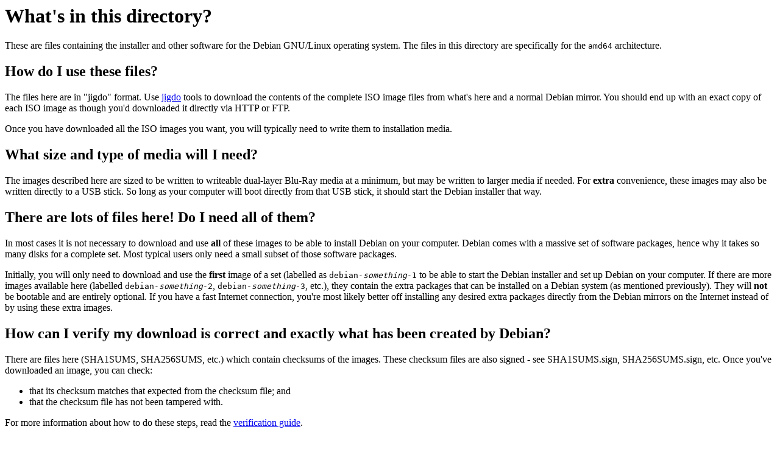

--- FILE ---
content_type: text/html;charset=UTF-8
request_url: http://debian.sil.at/debian-cd/current/amd64/jigdo-dlbd/?C=S;O=A
body_size: 7574
content:
<!DOCTYPE HTML PUBLIC "-//W3C//DTD HTML 3.2 Final//EN">
<html>
 <head>
  <title>Index of /debian-cd/current/amd64/jigdo-dlbd</title>
 </head>
 <body>

<h1>What's in this directory?</h1>


     <p>These are files containing the installer and other software
     for the Debian GNU/Linux operating system.


       The files in this directory are specifically for
       the <code>amd64</code> architecture.</p>


   <h2>How do I use these files?</h2>


     <p>The files here are in "jigdo"
     format. Use <a href="https://www.debian.org/CD/jigdo-cd/">jigdo</a>
     tools to download the contents of the complete ISO image files
     from what's here and a normal Debian mirror. You should end up
     with an exact copy of each ISO image as though you'd downloaded
     it directly via HTTP or FTP.</p>


   <p> Once you have downloaded all the ISO images you want, you will
   typically need to write them to installation media.</p>

   <h2>What size and type of media will I need?</h2>

   <p>The images described here are sized to be written to

     writeable dual-layer Blu-Ray media

   at a minimum, but may be written to larger media if needed.


     For <strong>extra</strong> convenience, these images may also be
     written directly to a USB stick. So long as your computer will
     boot directly from that USB stick, it should start the Debian
     installer that way.

   </p>


     <h2>There are lots of files here! Do I need all of them?</h2>

     <p>In most cases it is not necessary to download and
     use <strong>all</strong> of these images to be able to install
     Debian on your computer. Debian comes with a massive set of
     software packages, hence why it takes so many disks for a
     complete set. Most typical users only need a small subset of
     those software packages.</p>

     <p>Initially, you will only need to download and use
     the <strong>first</strong> image of a set (labelled as
     <code>debian-<i>something</i>-1</code> to be able to start the
     Debian installer and set up Debian on your computer. If there are
     more images available here
     (labelled <code>debian-<i>something</i>-2</code>,
     <code>debian-<i>something</i>-3</code>, etc.), they contain the
     extra packages that can be installed on a Debian system (as
     mentioned previously). They will <strong>not</strong> be bootable
     and are entirely optional. If you have a fast Internet
     connection, you're most likely better off installing any desired
     extra packages directly from the Debian mirrors on the Internet
     instead of by using these extra images.</p>


      

   <h2>How can I verify my download is correct and exactly what has
   been created by Debian?</h2>

   <p>There are files here (SHA1SUMS, SHA256SUMS, etc.) which contain
   checksums of the images. These checksum files are also signed - see
   SHA1SUMS.sign, SHA256SUMS.sign, etc. Once you've downloaded an image,
   you can check:</p>

   <ul>
      <li>that its checksum matches that expected from the checksum file; and
      <li>that the checksum file has not been tampered with.
   </ul>

   <p>For more information about how to do these steps, read
   the <a href="https://www.debian.org/CD/verify">verification guide</a>.




  <h2>Non-free Firmware</h2>

  <p>This is an <strong>official</strong> Debian image build and so
  only includes Free Software.</p>

  <p>For convenience for some users, there is an
  alternative <strong>unofficial</strong> netinst CD build which
  includes <a href="https://wiki.debian.org/Firmware">non-free
  firmware</a> for extra support for some awkward hardware. Look under
  <a href="/cdimage/unofficial/non-free/cd-including-firmware/">/cdimage/unofficial/non-free/cd-including-firmware/</a>
  if you need that CD image instead.</p>

<h2>Other questions?</h2>

<p>See the Debian CD <a href="https://www.debian.org/CD/faq/">FAQ</a>
for lots more information about Debian CDs and installation.</p>

<p>The images here were put together by
the <a href="https://wiki.debian.org/Teams/DebianCd">Debian CD team</a>
, using debian-cd and other software.</p>
  <table>
   <tr><th valign="top"><img src="/icons/blank.gif" alt="[ICO]"></th><th><a href="?C=N;O=A">Name</a></th><th><a href="?C=M;O=A">Last modified</a></th><th><a href="?C=S;O=D">Size</a></th><th><a href="?C=D;O=A">Description</a></th></tr>
   <tr><th colspan="5"><hr></th></tr>
<tr><td valign="top"><img src="/icons/back.gif" alt="[PARENTDIR]"></td><td><a href="/debian-cd/current/amd64/">Parent Directory</a></td><td>&nbsp;</td><td align="right">  - </td><td>&nbsp;</td></tr>
<tr><td valign="top"><img src="/icons/unknown.gif" alt="[   ]"></td><td><a href="MD5SUMS">MD5SUMS</a></td><td align="right">2017-01-17 10:08  </td><td align="right">128 </td><td>&nbsp;</td></tr>
<tr><td valign="top"><img src="/icons/unknown.gif" alt="[   ]"></td><td><a href="SHA1SUMS">SHA1SUMS</a></td><td align="right">2017-01-17 10:08  </td><td align="right">144 </td><td>&nbsp;</td></tr>
<tr><td valign="top"><img src="/icons/unknown.gif" alt="[   ]"></td><td><a href="SHA256SUMS">SHA256SUMS</a></td><td align="right">2017-01-17 10:08  </td><td align="right">192 </td><td>&nbsp;</td></tr>
<tr><td valign="top"><img src="/icons/unknown.gif" alt="[   ]"></td><td><a href="SHA512SUMS">SHA512SUMS</a></td><td align="right">2017-01-17 10:08  </td><td align="right">320 </td><td>&nbsp;</td></tr>
<tr><td valign="top"><img src="/icons/unknown.gif" alt="[   ]"></td><td><a href="MD5SUMS.sign">MD5SUMS.sign</a></td><td align="right">2017-01-17 10:20  </td><td align="right">819 </td><td>&nbsp;</td></tr>
<tr><td valign="top"><img src="/icons/unknown.gif" alt="[   ]"></td><td><a href="SHA1SUMS.sign">SHA1SUMS.sign</a></td><td align="right">2017-01-17 10:20  </td><td align="right">819 </td><td>&nbsp;</td></tr>
<tr><td valign="top"><img src="/icons/unknown.gif" alt="[   ]"></td><td><a href="SHA256SUMS.sign">SHA256SUMS.sign</a></td><td align="right">2017-01-17 10:20  </td><td align="right">819 </td><td>&nbsp;</td></tr>
<tr><td valign="top"><img src="/icons/unknown.gif" alt="[   ]"></td><td><a href="SHA512SUMS.sign">SHA512SUMS.sign</a></td><td align="right">2017-01-17 10:20  </td><td align="right">819 </td><td>&nbsp;</td></tr>
<tr><td valign="top"><img src="/icons/text.gif" alt="[TXT]"></td><td><a href="HEADER.html">HEADER.html</a></td><td align="right">2017-01-16 23:30  </td><td align="right">3.9K</td><td>&nbsp;</td></tr>
<tr><td valign="top"><img src="/icons/unknown.gif" alt="[   ]"></td><td><a href="debian-8.7.1-amd64-DLBD-2.jigdo">debian-8.7.1-amd64-DLBD-2.jigdo</a></td><td align="right">2017-01-16 12:50  </td><td align="right">177K</td><td>&nbsp;</td></tr>
<tr><td valign="top"><img src="/icons/unknown.gif" alt="[   ]"></td><td><a href="debian-8.7.1-amd64-DLBD-1.jigdo">debian-8.7.1-amd64-DLBD-1.jigdo</a></td><td align="right">2017-01-16 12:45  </td><td align="right">1.1M</td><td>&nbsp;</td></tr>
<tr><td valign="top"><img src="/icons/unknown.gif" alt="[   ]"></td><td><a href="debian-8.7.1-amd64-DLBD-2.template">debian-8.7.1-amd64-DLBD-2.template</a></td><td align="right">2017-01-16 12:50  </td><td align="right">4.5M</td><td>&nbsp;</td></tr>
<tr><td valign="top"><img src="/icons/unknown.gif" alt="[   ]"></td><td><a href="debian-8.7.1-amd64-DLBD-1.template">debian-8.7.1-amd64-DLBD-1.template</a></td><td align="right">2017-01-16 12:45  </td><td align="right"> 67M</td><td>&nbsp;</td></tr>
   <tr><th colspan="5"><hr></th></tr>
</table>
<address>Apache/2.4.62 (Debian) Server at debian.sil.at Port 80</address>
</body></html>
